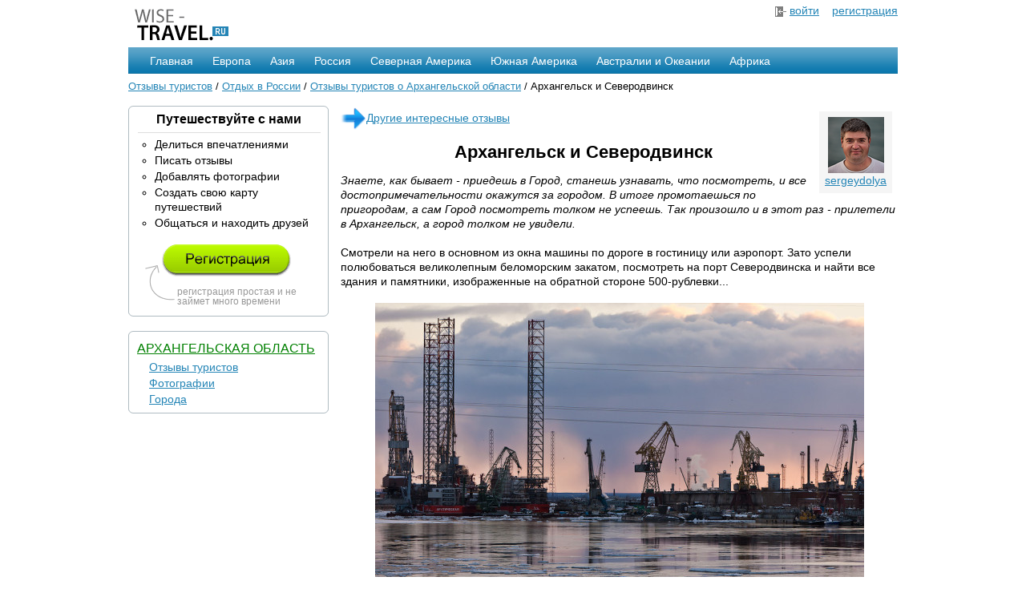

--- FILE ---
content_type: text/html; charset=utf-8
request_url: https://wise-travel.ru/russia/arkhangelskaia-oblast/otzyv-3795.html
body_size: 29570
content:

<!DOCTYPE HTML PUBLIC "-//W3C//DTD HTML 4.01 Transitional//EN"
        "http://www.w3.org/TR/html4/loose.dtd">
<html>
<head>
    <meta http-equiv="content-type" content="text/html; charset=UTF-8">
    <title>Отзывы туристов. Архангельск и Северодвинск - отзыв</title>
    <meta name="google-site-verification" content="rty0q9hGWqD8tchkGiDNzGtpvaoZrdbEXiED6DR7ZNY" />
    <link rel="stylesheet" href="/files/css/style.css" type="text/css">
    <script type="text/javascript" src="/files/js/jquery.js"></script>

    <script>window.yaContextCb=window.yaContextCb||[]</script>
    <script src="https://yandex.ru/ads/system/context.js" async></script>
</head>
<body>
<div class="container_main">

    <div class="container1">
        <a href="/"><img src="/files/image/logo.png" alt="Wise-Travel - отзывы туристов со всего мира"
                         width="135" height="55" border="0"></a>
    </div>

    <div class="container1" style="text-align:right;">
        
            <img src="/files/image/in.png" alt="Вход" align="absmiddle" width="14" height="13" border="0"> <a
                href="/auth/signin/">войти</a>
            &nbsp;&nbsp;
            <a href="/auth/registration/">регистрация</a>
        
    </div>

    <div class="clear">&nbsp;</div>

    <div id="navigation">
    <ul>
        <li><a href="/">Главная</a></li>
    </ul>

    <ul>
        <li><a href="/europe/">Европа</a>
            <table width="200" cellspacing="8" cellpadding="2">
                <tr>
                <td>
                    <a href="/europe/velikobritania/">Англия</a>
                    <br><a href="/europe/france/">Франция</a>
                    <br><a href="/europe/belarus/">Белоруссия</a>
                    <br><a href="/europe/germania/">Германия</a>
                    <br><a href="/europe/italy/">Италия</a>
                </td>
                <td>
                    <a href="/europe/spain/">Испания</a>
                    <br><a href="/europe/horvatia/">Хорватия</a>
                    <br><a href="/europe/greece/">Греция</a>
                    <br><a href="/europe/belarus/">Белоруссия</a>
                    <br><a href="/europe/switzerland/">Швейцария</a>
                </td>
                </tr>
                <tr>
                    <td colspan="2" align="right" class="menu_sep">
                        <a href="/europe/">Все страны</a></td>
                </tr>
            </table>
        </li>
    </ul>

    <ul>
        <li><a href="/asia/">Азия</a>
            <table width="220" cellspacing="8" cellpadding="2">
                <tr>
                <td>
                    <a href="/asia/indonesia/">Индонезия</a>
                    <br><a href="/asia/thailand/">Тайланд</a>
                    <br><a href="/asia/turkey/">Турция</a>
                    <br><a href="/asia/israel/">Израиль</a>
                    <br><a href="/asia/kitay/">Китай</a>
                </td>
                <td>
                    <a href="/asia/severnaja-koreja/">Северная Корея</a>
                    <br><a href="/asia/nepal/">Непал</a>
                    <br><a href="/asia/india/">Индия</a>
                    <br><a href="/asia/united-arab-emirates/">ОАЭ</a>
                    <br><a href="/asia/japonija/">Япония</a>
                </td>
                </tr>
                <tr>
                    <td colspan="2" align="right" class="menu_sep">
                        <a href="/asia/">Все страны</a></td>
                </tr>
            </table>
        </li>
    </ul>

    <ul>
        <li><a href="/russia/">Россия</a>
            <table width="350" cellspacing="8" cellpadding="2">
                <tr>
                <td>
                    <a href="/russia/altaiskii-krai/">Алтай</a>
                    <br><a href="/russia/kamchatskii-krai/">Камчатка</a>
                    <br><a href="/russia/kareliia/">Карелия</a>
                    <br><a href="/russia/moskovskaia-oblast/">Московская область</a>
                    <br><a href="/russia/krasnodarskii-krai/">Краснодарский край</a>
                </td>
                <td>
                    <a href="/russia/leningradskaia-oblast/">Ленинградская область</a>
                    <br><a href="/russia/tverskaia-oblast/">Тверская область</a>
                    <br><a href="/russia/kaliningradskaia-oblast/">Калининградская область</a>
                    <br><a href="/russia/nizhegorodskaia-oblast/">Нижегородская область</a>
                    <br><a href="/russia/vladimirskaia-oblast/ ">Владимирская область</a>
                </td>
                </tr>
                <tr>
                    <td colspan="2" align="right" class="menu_sep">
                        <a href="/russia/">Все области</a>
                    </td>
                </tr>
            </table>
        </li>
    </ul>

    <ul>
        <li><a href="/north_america/">Северная Америка</a>
            <table width="240" cellspacing="8" cellpadding="2">
                <tr>
                <td>
                    <a href="/north_america/usa/">США</a>
                    <br><a href="/north_america/canada/">Канада</a>
                    <br><a href="/north_america/cuba/">Куба</a>
                    <br><a href="/north_america/mexico/">Мексика</a>
                    <br><a href="/north_america/costa-rica/">Коста-Рика</a>
                </td>
                <td>
                    <a href="/north_america/belize/">Белиз</a>
                    <br><a href="/north_america/panama/">Панама</a>
                    <br><a href="/north_america/bahamas/">Багамские острова</a>
                    <br><a href="/north_america/haiti/">Гаити</a>
                    <br><a href="/north_america/jamaica/">Ямайка</a>
                </td>
                </tr>
                <tr>
                    <td colspan="2" align="right" class="menu_sep">
                        <a href="/north_america/">Все страны</a>
                    </td>
                </tr>
            </table>
        </li>
    </ul>

    <ul>
        <li>
            <a href="/south_america/">Южная Америка</a>
            <table width="180" cellspacing="8" cellpadding="2">
                <tr>
                <td>
                    <a href="/south_america/brazil/">Бразилия</a>
                    <br><a href="/south_america/argentina/">Аргентина</a>
                    <br><a href="/south_america/peru/">Перу</a>
                    <br><a href="/south_america/chili/">Чили</a>
                    <br><a href="/south_america/uruguay/">Уругвай</a>
                </td>
                <td>
                    <a href="/south_america/venezuela/">Венесуэла</a>
                    <br><a href="/south_america/guyana/">Гайна</a>
                    <br><a href="/south_america/columbia/">Колумбия</a>
                    <br><a href="/south_america/ecuador/">Эквадор</a>
                    <br><a href="/south_america/paraguay/">Парагвай</a>
                </td>
                </tr>
                <tr>
                    <td colspan="2" align="right" class="menu_sep">
                        <a href="/south_america/">Все страны</a></td>
                </tr>
            </table>
        </li>
    </ul>

    <ul>
        <li>
            <a href="/australia/">Австралии и Океании</a>
            <table width="140" cellspacing="8" cellpadding="2">
                <tr>
                <td>
                    <a href="/australia/australia/">Австралия</a>
                    <br><a href="/australia/new_zealand/">Новая Зеландия</a>
                    <br><a href="/australia/fiji/">Фиджи</a>
                </td>
                </tr>
                <tr>
                    <td align="right" class="menu_sep">
                        <a href="/australia/">Все страны</a>
                    </td>
                </tr>
            </table>
        </li>
    </ul>

    <ul>
        <li>
            <a href="/africa/">Африка</a>
            <table width="160" cellspacing="8" cellpadding="2">
                <tr>
                <td>
                    <a href="/africa/egypt/">Египет</a>
                    <br><a href="/africa/tunis/">Тунис</a>
                    <br><a href="/africa/marocco/">Марокко</a>
                    <br><a href="/africa/lesotho/">Лесото</a>
                    <br><a href="/africa/rwanda/">Руанда</a>
                </td>
                <td>
                    <a href="/africa/angola/">Ангола</a>
                    <br><a href="/africa/algeria/">Алжир</a>
                    <br><a href="/africa/uar/">ЮАР</a>
                    <br><a href="/africa/botswana/">Ботсвана</a>
                    <br><a href="/africa/mavrikiy/">Маврикий</a>
                </td>
                </tr>
                <tr>
                    <td colspan="2" align="right" class="menu_sep">
                        <a href="/africa/">Все страны</a></td>
                </tr>
            </table>
        </li>
    </ul>
</div>


    <div class="clear">&nbsp;</div>

    <div class="nav_link"><a href="/">Отзывы туристов</a> / <a href="/russia/">Отдых в России</a>
    / <a href="/russia/arkhangelskaia-oblast/">Отзывы туристов о Архангельской области</a>
    / Архангельск и Северодвинск</div>

    <div class="clear">&nbsp;</div>

    <div class="container2">
        
<div id="v1">
    

            <h3>Путешествуйте с нами</h3>
            <hr>
            <ul type="circle" class="panel">
                <li>Делиться впечатлениями</li>
                <li>Писать отзывы</li>
                <li>Добавлять фотографии</li>
                <li>Создать свою карту путешествий</li>
                <li>Общаться и находить друзей</li>
            </ul>
            <br>

            <div class="small">
                <a href="/auth/registration/" style="padding-left: 20px;"><img src="/files/image/registration.png" alt=""
                                                                                            width="162" height="40" border="0"></a>
                <br><br>

                <div style="padding-left: 40px;">регистрация простая и не займет много времени</div>
            </div>
    
    <b id="tl"></b><b id="tr"></b>
    <b id="bl"></b><b id="br"></b>
</div>


        
    <br>
    <div id="v1">
    <a href="/russia/arkhangelskaia-oblast/" class="zagol" style="font-size:16px;">Архангельская область</a>
    <ul style="list-style:none;padding-left:15px;line-height:20px;">
        <li><a href="/russia/arkhangelskaia-oblast/">Отзывы туристов</a></li>
        <li><a href="/russia/arkhangelskaia-oblast/photos/index-1.html">Фотографии</a></li>
        <li><a href="/russia/arkhangelskaia-oblast/cities.html">Города</a></li>
        
    </ul>
    <b id="tl"></b><b id="tr"></b>
    <b id="bl"></b><b id="br"></b>
</div>


        
    
    <br>
    <!-- Yandex.RTB R-A-51969-1 -->
    <div id="yandex_rtb_R-A-51969-1"></div>
    <script>window.yaContextCb.push(()=>{
      Ya.Context.AdvManager.render({
        renderTo: 'yandex_rtb_R-A-51969-1',
        blockId: 'R-A-51969-1'
      })
    })</script>

    </div>

    <div class="container3">
        
    <a href="/russia/arkhangelskaia-oblast/">
        <img src="/files/image/forward.png" height="32" width="32" border="0" align="absmiddle">Другие интересные отзывы</a>

    
        <div class="avtor"><img src="/images/avatars/166.png" border="0" height="70"><br><a href="/user/sergeydolya/">sergeydolya</a></div>
    

    <center><h1 style="margin:15px;">Архангельск и Северодвинск</h1></center>
    <i>Знаете, как бывает - приедешь в Город, станешь узнавать, что посмотреть, и все достопримечательности окажутся за городом. В итоге промотаешься по пригородам, а сам Город посмотреть толком не успеешь. Так произошло и в этот раз - прилетели в Архангельск, а город толком не увидели.</i>
    <br><br>
    Смотрели на него в основном из окна машины по дороге в гостиницу или аэропорт. Зато успели полюбоваться великолепным беломорским закатом, посмотреть на порт Северодвинска и найти все здания и памятники, изображенные на обратной стороне 500-рублевки...<br /><br><center><a href="/images/reviews/61803.jpg" class="gallery" target="_blank" title=""><img src="/image_r/61803-610x610.jpg" border="0" alt=""></a></center><br />Въезд в Архангельск - обязательное место посещения всех свадеб:<br /><br><center><a href="/images/reviews/61804.jpg" class="gallery" target="_blank" title=""><img src="/image_r/61804-610x610.jpg" border="0" alt=""></a></center><br />Особое развлечение брачующихся - разбить вдребезги бутылку шампанского о колонну или забросить ее на корабль. По рассказам местных, перелеты случаются регулярно и бутылки приземляются на проезжающие мимо машины:<br /><br><center><a href="/images/reviews/61805.jpg" class="gallery" target="_blank" title=""><img src="/image_r/61805-610x610.jpg" border="0" alt=""></a></center><br />Кстати, веселятся здесь не только молодожены, но и их лошади (фото <a href="http://gnatyuk.livejournal.com/"><b>Юрия Гнатюка</b></a>):<br /><br><center><a href="/images/reviews/61806.jpg" class="gallery" target="_blank" title=""><img src="/image_r/61806-610x610.jpg" border="0" alt=""></a></center><br /><br><center><a href="/images/reviews/61807.jpg" class="gallery" target="_blank" title=""><img src="/image_r/61807-610x610.jpg" border="0" alt=""></a></center><br /><br><center><a href="/images/reviews/61808.jpg" class="gallery" target="_blank" title=""><img src="/image_r/61808-610x610.jpg" border="0" alt=""></a></center><br />В городе сохранилось много деревянных домов:<br /><br><center><a href="/images/reviews/61809.jpg" class="gallery" target="_blank" title=""><img src="/image_r/61809-610x610.jpg" border="0" alt=""></a></center><br />Через реку перекинуто 2 огромных подъемных моста:<br /><br><center><a href="/images/reviews/61810.jpg" class="gallery" target="_blank" title=""><img src="/image_r/61810-610x610.jpg" border="0" alt=""></a></center><br /><br><center><a href="/images/reviews/61811.jpg" class="gallery" target="_blank" title=""><img src="/image_r/61811-610x610.jpg" border="0" alt=""></a></center><br />Навигация здесь длится круглый год. Регулярно по руслу Двины проходит ледокол и пробивает дорогу для остальных судов. Оба моста здесь подъемные, и ночью с одного берега на другой не попасть: <br /><br><center><a href="/images/reviews/61812.jpg" class="gallery" target="_blank" title=""><img src="/image_r/61812-610x610.jpg" border="0" alt=""></a></center><br />Лед рядом с морским вокзалом весь взъерошен швартующимися судами: <br /><br><center><a href="/images/reviews/61813.jpg" class="gallery" target="_blank" title=""><img src="/image_r/61813-610x610.jpg" border="0" alt=""></a></center><br />Кстати, здание морского вокзала вы уже не раз видели раньше. Достаньте из кармана 500-рублевку и внимательно посмотрите на ее обратную сторону: <br /><br><center><a href="/images/reviews/61814.jpg" class="gallery" target="_blank" title=""><img src="/image_r/61814-610x610.jpg" border="0" alt=""></a></center><br />Кроме морского вокзала на 500-ке изображен памятник Петру I, высота которого соответствует росту Петра - 2 метра и 4 сантиметра: <br /><br><center><a href="/images/reviews/61815.jpg" class="gallery" target="_blank" title=""><img src="/image_r/61815-610x610.jpg" border="0" alt=""></a></center><br />Рядом с Архангельском есть еще пара крупных городов. Первый из них - это Новодвинск, фотографию которого с самолета я уже показывал <a href="http://sergeydolya.livejournal.com/301275.html">здесь</a>. Город накрыт зонтиком ужасной вони от местного целлюлозно-бумажного комбината. Как там живут люди - я не понимаю:<br /><br><center><a href="/images/reviews/61816.jpg" class="gallery" target="_blank" title=""><img src="/image_r/61816-610x610.jpg" border="0" alt=""></a></center><br />А это уже акватория между Северодвинским заводом по ремонту подводных лодок "Звездочка" и Севмашпредприятием, которое эти лодки строит. К сожалению, попасть внутрь мне так и не удалось и пришлось снимать с соседнего моста:<br /><br><center><a href="/images/reviews/61817.jpg" class="gallery" target="_blank" title=""><img src="/image_r/61817-610x610.jpg" border="0" alt=""></a></center><br />Во время съемки справа я услышал оглушающий гудок. Оказалось, что железная дорога, с которой я снимал, действующая, и по ней на меня стремительно надвигался поезд. Ночами по этой дороге вывозят ядерные отходы на поездах без обозначений и не внесенных ни в одно расписание:<br /><br><center><a href="/images/reviews/61818.jpg" class="gallery" target="_blank" title=""><img src="/image_r/61818-610x610.jpg" border="0" alt=""></a></center><br />Предзакатные пастельные цвета - безумно красивое зрелище: <br /><br><center><a href="/images/reviews/61819.jpg" class="gallery" target="_blank" title=""><img src="/image_r/61819-610x610.jpg" border="0" alt=""></a></center><br />Первый беломорский закат мы поехали встречать в сосновый бор на острове Ягры:<br /><br><center><a href="/images/reviews/61820.jpg" class="gallery" target="_blank" title=""><img src="/image_r/61820-610x610.jpg" border="0" alt=""></a></center><br /><br><center><a href="/images/reviews/61821.jpg" class="gallery" target="_blank" title=""><img src="/image_r/61821-610x610.jpg" border="0" alt=""></a></center><br /><br><center><a href="/images/reviews/61822.jpg" class="gallery" target="_blank" title=""><img src="/image_r/61822-610x610.jpg" border="0" alt=""></a></center><br />Ну и напоследок. В Архангельске стога сена укутывают в полиэтилен, так же как и в Исландии и многих других европейских странах: <br /><br><center><a href="/images/reviews/61823.jpg" class="gallery" target="_blank" title=""><img src="/image_r/61823-610x610.jpg" border="0" alt=""></a></center><br />Глядя на эти стога, я так хотел сделать фотографию, достойную обложки моей следующей книги. Ведь на <a href="http://www.ozon.ru/context/detail/id/5567298/">первой книге</a> для обложки я как раз использовал фотографию из Исландии с такими же стогами: <br /><br><center><a href="/images/reviews/61824.jpg" class="gallery" target="_blank" title=""><img src="/image_r/61824-610x610.jpg" border="0" alt=""></a></center><br />Но увы, на обложку она не потянет :(<br /><br><center><a href="/images/reviews/61825.jpg" class="gallery" target="_blank" title=""><img src="/image_r/61825-610x610.jpg" border="0" alt=""></a></center><br />Вторую книгу я планирую выпустить в декабре, к Новому году. В нее войдут фотографии из 5 моих последних поездок в США и на Аляску, материалы по России, Северный полюс и многое другое.<br /><br />Кстати, вчера мне прислали бета-версию моей книги, которую мы будем выпускать для айпада. Получилось хорошо. Осталось отшлифовать некоторые шероховатости и договориться с Аппстором. Мы пока не решили по какой цене будем ее продавать, так что не спрашивайте :) <br /><br /><b>Мой жж:</b> <a href="http://sergeydolya.livejournal.com">sergeydolya</a><br /> 
    <br><br>
    <table width="100%">
    <tr>
        <td>
        
            Автор: <a href="/user/sergeydolya/">sergeydolya</a> (<a href="/user/sergeydolya/">все рассказы автора</a>)
        
        </td>
        <td align="right">
            
                <a href="/mark/3795/2/" class="mark m2"></a>
            
                <a href="/mark/3795/3/" class="mark m3"></a>
            
                <a href="/mark/3795/4/" class="mark m4"></a>
            
                <a href="/mark/3795/5/" class="mark m5"></a>
            
            (оценка читателей 4 из 5)
        </td>
    </tr>
</table>

<script>
    $(".mark").click(function() {
        $.get($(this).attr("href"));

        $(".mark").addClass("vote");
        $(this).removeClass("vote");

        return false;
    });
</script>
    <br>
    

<div class="srad" style="padding:15px;margin-top:10px;position:relative;z-index:0;">
    <form id="coment" action="/ajax/add_comment/" method="post">
        <input type='hidden' name='csrfmiddlewaretoken' value='ObdToOWTcIemITQd8BMUpSmbiRXFGvOM' />
        <input type="hidden" name="article" value="3795">

        <div id="com" style="font-size:12px;">
            
                <span style="font-size:18px;">Комментарии</span>
                



    <div style="padding:3px;margin-top:3px;">
        <img src="/files/image/avatar.png" height="70" style="float:left;margin:5px;" border=0>
        <div style="padding-left:80px;word-wrap:break-word;">
            <span style="color:#868686;font-size:11px;">23 февраля 2012 8:54</span>
            <br>спасибо вам за Архангельск, Сергей. <br />Татьяна, архангелогородка.</div>
        <br clear="all">

        <div id="12713"></div>
        <a href="#" style="float:right;font-size:12px;" data-id="12713" class="otv">ответить</a>

        <div class="clear">&nbsp;</div>
        <hr style="border:0;color:#ccc;background-color:#ccc;height:1px;">
    </div>

    


                <br>
            
        </div>
        <div id="0">
            <span style="font-size:16px;">Оставьте сообщение:</span>
            <textarea name="body" class="msg" style="width:98%" rows="6"></textarea>
            <input type="submit" value="Отправить комментарий" class="btn">
        </div>
        <div align="center" style="display:none;" id="base_comment">(<a href="#" data-id="0" class="otv">Добавить комментарий</a>)</div>
    </form>
</div>

<script language="javascript">
    var pr=0;

    function addComment(data, status) {
        if (status === 'success')
        {
            $('#'+data.parent).empty()
            if (data.parent == 0) $('#base_comment').toggle();

            var comment='<div style="padding:3px;margin-top:3px;' + (data.parent != 0 ? 'margin-left:25px;' : '') + '">'
                + '<img height="70" border="0" style="float:left;margin:5px;" src="' + data.avatar + '">'
                + '<div style="padding-left:80px;word-wrap:break-word;">'
                + '<span style="color:#868686;font-size:11px;">' + (data.login.length >0 ? '<a href="/user/' + data.login + '/" style="font-size:12px;">' + data.login + '</a>, ' : '') + ' сейчас</span>'
                + '<br>' + data.body + '</div>'
                + '<br clear="all"><div id="' + data.id + '"></div>'
                + '<a class="otv" style="float:right;font-size:12px;" href="#" data-id="' + data.id + '">ответить</a>'
                + '<div class="clear">&nbsp;</div><hr style="border:0;color:#ccc;background-color:#ccc;height:1px;">'
                + '</div>'

            $('#'+data.parent).parent().after(comment);
        }
    }

    $(document).on( "click", ".otv", function() {
        var id = $(this).data('id');
        $('#' + pr).empty();
        if (pr == 0 || id == 0) $('#base_comment').toggle();
        var com = '<br><span style="font-size:16px;">Оставьте сообщение:</span><textarea name="body" class="msg" style="width:98%" rows="6"></textarea><input name="parent" id="parent" type="hidden" value="' + (id !=0 ? id : '') + '"><input type="submit" value="Отправить комментарий" class="btn">';
        pr = id;
        $('#' + pr).html(com);

        return false;
    });

    $("#coment").submit(function () {
        var frForm = $(this).serialize();
        $.post("/ajax/add_comment/", frForm, addComment);

        return false;
    });

</script>
    <script type="text/javascript" src="/files/js/fancybox/jquery.fancybox.pack.js"></script>
	<link rel="stylesheet" href="/files/js/fancybox/jquery.fancybox.css" type="text/css" media="screen">
    <script>
        $(document).ready(function() {
            $(".gallery").fancybox()
        })
    </script>

    </div>

    <div class="clear">&nbsp;</div>

    <div>
        <hr style="margin:15px 0px 7px;">
        <a href="/"><img src="/files/image/logo-end.png" alt="Wise-Travel.ru" width="125" height="41" border="0"
                         align="absmiddle"> &mdash; отзывы туристов</a>

        <div style="float:right;background-color:#ddd;padding:5px;">
            <script type="text/javascript" src="/files/js/zakl.js"></script>
        </div>
        <br>2007-2026, <a href="mailto:help@wise-travel.ru">help@wise-travel.ru</a>
        <br>

    </div>

</div>

<!--LiveInternet counter--><script type="text/javascript">new Image().src = "//counter.yadro.ru/hit?r" + escape(document.referrer) + ((typeof(screen)=="undefined")?"" : ";s"+screen.width+"*"+screen.height+"*" + (screen.colorDepth?screen.colorDepth:screen.pixelDepth)) + ";u"+escape(document.URL) +  ";" +Math.random();</script><!--/LiveInternet-->

<!-- Yandex.Metrika counter -->
<div style="display:none;"><script type="text/javascript">
(function(w, c) {
    (w[c] = w[c] || []).push(function() {
        try {
            w.yaCounter147770 = new Ya.Metrika(147770);
             yaCounter147770.clickmap(true);
             yaCounter147770.trackLinks(true);

        } catch(e) { }
    });
})(window, 'yandex_metrika_callbacks');
</script></div>
<script src="//mc.yandex.ru/metrika/watch.js" type="text/javascript" defer="defer"></script>
<noscript><div><img src="//mc.yandex.ru/watch/147770" style="position:absolute; left:-9999px;" alt="" /></div></noscript>
<!-- /Yandex.Metrika counter -->

<script type="text/javascript">
  var _gaq = _gaq || [];
  _gaq.push(['_setAccount', 'UA-11631046-1']);
  _gaq.push(['_trackPageview']);

  (function() {
    var ga = document.createElement('script'); ga.type = 'text/javascript'; ga.async = true;
    ga.src = ('https:' == document.location.protocol ? 'https://ssl' : 'http://www') + '.google-analytics.com/ga.js';
    var s = document.getElementsByTagName('script')[0]; s.parentNode.insertBefore(ga, s);
  })();
</script>
</body>
</html>